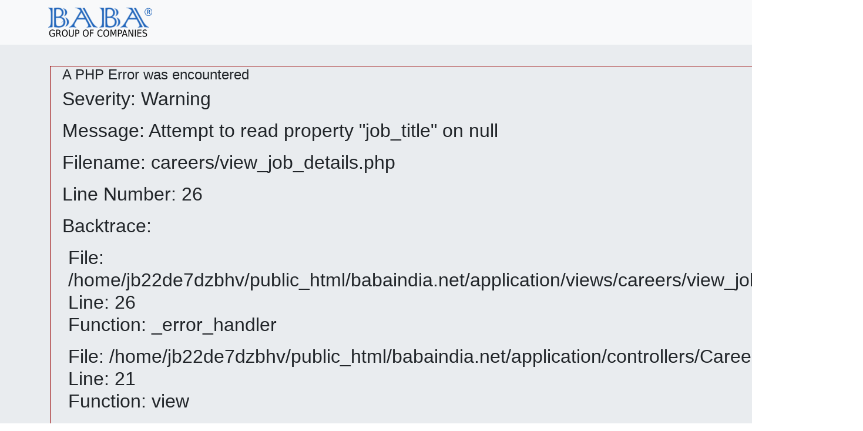

--- FILE ---
content_type: text/html; charset=UTF-8
request_url: https://www.babaindia.net/careers/job_details/MTQ=
body_size: 1343
content:
<!DOCTYPE html>
<html>
    <head>
        <meta charset="utf-8">
        <meta http-equiv="X-UA-Compatible" content="IE=edge">
        <title>APPLICATION FORM</title>
        <link rel="stylesheet" href="">
        <link rel="stylesheet" href="https://stackpath.bootstrapcdn.com/bootstrap/4.3.1/css/bootstrap.min.css" integrity="sha384-ggOyR0iXCbMQv3Xipma34MD+dH/1fQ784/j6cY/iJTQUOhcWr7x9JvoRxT2MZw1T" crossorigin="anonymous">
        <link rel="icon" type="image/png" href="https://www.babaindia.net/assets/images/icons/favicon.png">
    </head>
    <body>
        
    </body>
</html>
<!-- Image and text -->
<div class="container-fluid p-0">
    <nav class="navbar navbar-light bg-light fixed-top">
        <a class="navbar-brand" href="https://www.babaindia.net/">
            <img src="https://www.babaindia.net/assets/images/logo2.png" width="200" height="50" class="d-inline-block align-top ml-5" alt="">
        </a>
    </nav>
    <div class="jumbotron jumbotron-fluid">
        <div class="container mt-5">
            <div class="posting-headline">
                 <div class="row d-flex justify-content-between ml-0">
                     <h2>
<div style="border:1px solid #990000;padding-left:20px;margin:0 0 10px 0;">

<h4>A PHP Error was encountered</h4>

<p>Severity: Warning</p>
<p>Message:  Attempt to read property "job_title" on null</p>
<p>Filename: careers/view_job_details.php</p>
<p>Line Number: 26</p>


	<p>Backtrace:</p>
	
		
	
		
	
		
			<p style="margin-left:10px">
			File: /home/jb22de7dzbhv/public_html/babaindia.net/application/views/careers/view_job_details.php<br />
			Line: 26<br />
			Function: _error_handler			</p>

		
	
		
	
		
	
		
			<p style="margin-left:10px">
			File: /home/jb22de7dzbhv/public_html/babaindia.net/application/controllers/Careers.php<br />
			Line: 21<br />
			Function: view			</p>

		
	
		
	
		
			<p style="margin-left:10px">
			File: /home/jb22de7dzbhv/public_html/babaindia.net/index.php<br />
			Line: 315<br />
			Function: require_once			</p>

		
	

</div></h2><a href="
<div style="border:1px solid #990000;padding-left:20px;margin:0 0 10px 0;">

<h4>A PHP Error was encountered</h4>

<p>Severity: Warning</p>
<p>Message:  Attempt to read property "web_career_id" on null</p>
<p>Filename: careers/view_job_details.php</p>
<p>Line Number: 26</p>


	<p>Backtrace:</p>
	
		
	
		
	
		
			<p style="margin-left:10px">
			File: /home/jb22de7dzbhv/public_html/babaindia.net/application/views/careers/view_job_details.php<br />
			Line: 26<br />
			Function: _error_handler			</p>

		
	
		
	
		
	
		
			<p style="margin-left:10px">
			File: /home/jb22de7dzbhv/public_html/babaindia.net/application/controllers/Careers.php<br />
			Line: 21<br />
			Function: view			</p>

		
	
		
	
		
			<p style="margin-left:10px">
			File: /home/jb22de7dzbhv/public_html/babaindia.net/index.php<br />
			Line: 315<br />
			Function: require_once			</p>

		
	

</div>
<div style="border:1px solid #990000;padding-left:20px;margin:0 0 10px 0;">

<h4>A PHP Error was encountered</h4>

<p>Severity: 8192</p>
<p>Message:  base64_encode(): Passing null to parameter #1 ($string) of type string is deprecated</p>
<p>Filename: careers/view_job_details.php</p>
<p>Line Number: 26</p>


	<p>Backtrace:</p>
	
		
	
		
	
		
	
		
			<p style="margin-left:10px">
			File: /home/jb22de7dzbhv/public_html/babaindia.net/application/views/careers/view_job_details.php<br />
			Line: 26<br />
			Function: base64_encode			</p>

		
	
		
	
		
	
		
			<p style="margin-left:10px">
			File: /home/jb22de7dzbhv/public_html/babaindia.net/application/controllers/Careers.php<br />
			Line: 21<br />
			Function: view			</p>

		
	
		
	
		
			<p style="margin-left:10px">
			File: /home/jb22de7dzbhv/public_html/babaindia.net/index.php<br />
			Line: 315<br />
			Function: require_once			</p>

		
	

</div>
<div style="border:1px solid #990000;padding-left:20px;margin:0 0 10px 0;">

<h4>A PHP Error was encountered</h4>

<p>Severity: Warning</p>
<p>Message:  Attempt to read property "job_title" on null</p>
<p>Filename: careers/view_job_details.php</p>
<p>Line Number: 26</p>


	<p>Backtrace:</p>
	
		
	
		
	
		
			<p style="margin-left:10px">
			File: /home/jb22de7dzbhv/public_html/babaindia.net/application/views/careers/view_job_details.php<br />
			Line: 26<br />
			Function: _error_handler			</p>

		
	
		
	
		
	
		
			<p style="margin-left:10px">
			File: /home/jb22de7dzbhv/public_html/babaindia.net/application/controllers/Careers.php<br />
			Line: 21<br />
			Function: view			</p>

		
	
		
	
		
			<p style="margin-left:10px">
			File: /home/jb22de7dzbhv/public_html/babaindia.net/index.php<br />
			Line: 315<br />
			Function: require_once			</p>

		
	

</div>
<div style="border:1px solid #990000;padding-left:20px;margin:0 0 10px 0;">

<h4>A PHP Error was encountered</h4>

<p>Severity: 8192</p>
<p>Message:  base64_encode(): Passing null to parameter #1 ($string) of type string is deprecated</p>
<p>Filename: careers/view_job_details.php</p>
<p>Line Number: 26</p>


	<p>Backtrace:</p>
	
		
	
		
	
		
	
		
			<p style="margin-left:10px">
			File: /home/jb22de7dzbhv/public_html/babaindia.net/application/views/careers/view_job_details.php<br />
			Line: 26<br />
			Function: base64_encode			</p>

		
	
		
	
		
	
		
			<p style="margin-left:10px">
			File: /home/jb22de7dzbhv/public_html/babaindia.net/application/controllers/Careers.php<br />
			Line: 21<br />
			Function: view			</p>

		
	
		
	
		
			<p style="margin-left:10px">
			File: /home/jb22de7dzbhv/public_html/babaindia.net/index.php<br />
			Line: 315<br />
			Function: require_once			</p>

		
	

</div>
<div style="border:1px solid #990000;padding-left:20px;margin:0 0 10px 0;">

<h4>A PHP Error was encountered</h4>

<p>Severity: Warning</p>
<p>Message:  Attempt to read property "plant_name" on null</p>
<p>Filename: careers/view_job_details.php</p>
<p>Line Number: 26</p>


	<p>Backtrace:</p>
	
		
	
		
	
		
			<p style="margin-left:10px">
			File: /home/jb22de7dzbhv/public_html/babaindia.net/application/views/careers/view_job_details.php<br />
			Line: 26<br />
			Function: _error_handler			</p>

		
	
		
	
		
	
		
			<p style="margin-left:10px">
			File: /home/jb22de7dzbhv/public_html/babaindia.net/application/controllers/Careers.php<br />
			Line: 21<br />
			Function: view			</p>

		
	
		
	
		
			<p style="margin-left:10px">
			File: /home/jb22de7dzbhv/public_html/babaindia.net/index.php<br />
			Line: 315<br />
			Function: require_once			</p>

		
	

</div>
<div style="border:1px solid #990000;padding-left:20px;margin:0 0 10px 0;">

<h4>A PHP Error was encountered</h4>

<p>Severity: 8192</p>
<p>Message:  base64_encode(): Passing null to parameter #1 ($string) of type string is deprecated</p>
<p>Filename: careers/view_job_details.php</p>
<p>Line Number: 26</p>


	<p>Backtrace:</p>
	
		
	
		
	
		
	
		
			<p style="margin-left:10px">
			File: /home/jb22de7dzbhv/public_html/babaindia.net/application/views/careers/view_job_details.php<br />
			Line: 26<br />
			Function: base64_encode			</p>

		
	
		
	
		
	
		
			<p style="margin-left:10px">
			File: /home/jb22de7dzbhv/public_html/babaindia.net/application/controllers/Careers.php<br />
			Line: 21<br />
			Function: view			</p>

		
	
		
	
		
			<p style="margin-left:10px">
			File: /home/jb22de7dzbhv/public_html/babaindia.net/index.php<br />
			Line: 315<br />
			Function: require_once			</p>

		
	

</div>
<div style="border:1px solid #990000;padding-left:20px;margin:0 0 10px 0;">

<h4>A PHP Error was encountered</h4>

<p>Severity: Warning</p>
<p>Message:  Attempt to read property "job_type" on null</p>
<p>Filename: careers/view_job_details.php</p>
<p>Line Number: 26</p>


	<p>Backtrace:</p>
	
		
	
		
	
		
			<p style="margin-left:10px">
			File: /home/jb22de7dzbhv/public_html/babaindia.net/application/views/careers/view_job_details.php<br />
			Line: 26<br />
			Function: _error_handler			</p>

		
	
		
	
		
	
		
			<p style="margin-left:10px">
			File: /home/jb22de7dzbhv/public_html/babaindia.net/application/controllers/Careers.php<br />
			Line: 21<br />
			Function: view			</p>

		
	
		
	
		
			<p style="margin-left:10px">
			File: /home/jb22de7dzbhv/public_html/babaindia.net/index.php<br />
			Line: 315<br />
			Function: require_once			</p>

		
	

</div>
<div style="border:1px solid #990000;padding-left:20px;margin:0 0 10px 0;">

<h4>A PHP Error was encountered</h4>

<p>Severity: 8192</p>
<p>Message:  base64_encode(): Passing null to parameter #1 ($string) of type string is deprecated</p>
<p>Filename: careers/view_job_details.php</p>
<p>Line Number: 26</p>


	<p>Backtrace:</p>
	
		
	
		
	
		
	
		
			<p style="margin-left:10px">
			File: /home/jb22de7dzbhv/public_html/babaindia.net/application/views/careers/view_job_details.php<br />
			Line: 26<br />
			Function: base64_encode			</p>

		
	
		
	
		
	
		
			<p style="margin-left:10px">
			File: /home/jb22de7dzbhv/public_html/babaindia.net/application/controllers/Careers.php<br />
			Line: 21<br />
			Function: view			</p>

		
	
		
	
		
			<p style="margin-left:10px">
			File: /home/jb22de7dzbhv/public_html/babaindia.net/index.php<br />
			Line: 315<br />
			Function: require_once			</p>

		
	

</div>https://www.babaindia.net/careers/application_form////" class="btn btn-primary" style="background:#337ab7">APPLY FOR THIS JOB</a>
                 </div>
            </div>
            <div class="posting-categories d-flex">
                <div href="#" style="display:none;" class="sort-by-time posting-category medium-category-label">
<div style="border:1px solid #990000;padding-left:20px;margin:0 0 10px 0;">

<h4>A PHP Error was encountered</h4>

<p>Severity: Warning</p>
<p>Message:  Attempt to read property "plant_name" on null</p>
<p>Filename: careers/view_job_details.php</p>
<p>Line Number: 30</p>


	<p>Backtrace:</p>
	
		
	
		
	
		
			<p style="margin-left:10px">
			File: /home/jb22de7dzbhv/public_html/babaindia.net/application/views/careers/view_job_details.php<br />
			Line: 30<br />
			Function: _error_handler			</p>

		
	
		
	
		
	
		
			<p style="margin-left:10px">
			File: /home/jb22de7dzbhv/public_html/babaindia.net/application/controllers/Careers.php<br />
			Line: 21<br />
			Function: view			</p>

		
	
		
	
		
			<p style="margin-left:10px">
			File: /home/jb22de7dzbhv/public_html/babaindia.net/index.php<br />
			Line: 315<br />
			Function: require_once			</p>

		
	

</div> /</div>
                <div href="#" style="display:none;" class="sort-by-team posting-category medium-category-label">
<div style="border:1px solid #990000;padding-left:20px;margin:0 0 10px 0;">

<h4>A PHP Error was encountered</h4>

<p>Severity: Warning</p>
<p>Message:  Attempt to read property "job_title" on null</p>
<p>Filename: careers/view_job_details.php</p>
<p>Line Number: 31</p>


	<p>Backtrace:</p>
	
		
	
		
	
		
			<p style="margin-left:10px">
			File: /home/jb22de7dzbhv/public_html/babaindia.net/application/views/careers/view_job_details.php<br />
			Line: 31<br />
			Function: _error_handler			</p>

		
	
		
	
		
	
		
			<p style="margin-left:10px">
			File: /home/jb22de7dzbhv/public_html/babaindia.net/application/controllers/Careers.php<br />
			Line: 21<br />
			Function: view			</p>

		
	
		
	
		
			<p style="margin-left:10px">
			File: /home/jb22de7dzbhv/public_html/babaindia.net/index.php<br />
			Line: 315<br />
			Function: require_once			</p>

		
	

</div> /</div>
                <div href="#" style="display:none;" class="sort-by-commitment posting-category medium-category-label">
<div style="border:1px solid #990000;padding-left:20px;margin:0 0 10px 0;">

<h4>A PHP Error was encountered</h4>

<p>Severity: Warning</p>
<p>Message:  Attempt to read property "job_type" on null</p>
<p>Filename: careers/view_job_details.php</p>
<p>Line Number: 32</p>


	<p>Backtrace:</p>
	
		
	
		
	
		
			<p style="margin-left:10px">
			File: /home/jb22de7dzbhv/public_html/babaindia.net/application/views/careers/view_job_details.php<br />
			Line: 32<br />
			Function: _error_handler			</p>

		
	
		
	
		
	
		
			<p style="margin-left:10px">
			File: /home/jb22de7dzbhv/public_html/babaindia.net/application/controllers/Careers.php<br />
			Line: 21<br />
			Function: view			</p>

		
	
		
	
		
			<p style="margin-left:10px">
			File: /home/jb22de7dzbhv/public_html/babaindia.net/index.php<br />
			Line: 315<br />
			Function: require_once			</p>

		
	

</div></div>
            </div>
        </div>
    </div>
</div>

<div class="container">
    <h5 class="text-dark">DESCRIPTION</h5>
<section>

<div style="border:1px solid #990000;padding-left:20px;margin:0 0 10px 0;">

<h4>A PHP Error was encountered</h4>

<p>Severity: Warning</p>
<p>Message:  Attempt to read property "job_desc" on null</p>
<p>Filename: careers/view_job_details.php</p>
<p>Line Number: 41</p>


	<p>Backtrace:</p>
	
		
	
		
	
		
			<p style="margin-left:10px">
			File: /home/jb22de7dzbhv/public_html/babaindia.net/application/views/careers/view_job_details.php<br />
			Line: 41<br />
			Function: _error_handler			</p>

		
	
		
	
		
	
		
			<p style="margin-left:10px">
			File: /home/jb22de7dzbhv/public_html/babaindia.net/application/controllers/Careers.php<br />
			Line: 21<br />
			Function: view			</p>

		
	
		
	
		
			<p style="margin-left:10px">
			File: /home/jb22de7dzbhv/public_html/babaindia.net/index.php<br />
			Line: 315<br />
			Function: require_once			</p>

		
	

</div> 
</section>
<div class="card-footer d-flex justify-content-center">
    <a href="
<div style="border:1px solid #990000;padding-left:20px;margin:0 0 10px 0;">

<h4>A PHP Error was encountered</h4>

<p>Severity: Warning</p>
<p>Message:  Attempt to read property "web_career_id" on null</p>
<p>Filename: careers/view_job_details.php</p>
<p>Line Number: 44</p>


	<p>Backtrace:</p>
	
		
	
		
	
		
			<p style="margin-left:10px">
			File: /home/jb22de7dzbhv/public_html/babaindia.net/application/views/careers/view_job_details.php<br />
			Line: 44<br />
			Function: _error_handler			</p>

		
	
		
	
		
	
		
			<p style="margin-left:10px">
			File: /home/jb22de7dzbhv/public_html/babaindia.net/application/controllers/Careers.php<br />
			Line: 21<br />
			Function: view			</p>

		
	
		
	
		
			<p style="margin-left:10px">
			File: /home/jb22de7dzbhv/public_html/babaindia.net/index.php<br />
			Line: 315<br />
			Function: require_once			</p>

		
	

</div>
<div style="border:1px solid #990000;padding-left:20px;margin:0 0 10px 0;">

<h4>A PHP Error was encountered</h4>

<p>Severity: 8192</p>
<p>Message:  base64_encode(): Passing null to parameter #1 ($string) of type string is deprecated</p>
<p>Filename: careers/view_job_details.php</p>
<p>Line Number: 44</p>


	<p>Backtrace:</p>
	
		
	
		
	
		
	
		
			<p style="margin-left:10px">
			File: /home/jb22de7dzbhv/public_html/babaindia.net/application/views/careers/view_job_details.php<br />
			Line: 44<br />
			Function: base64_encode			</p>

		
	
		
	
		
	
		
			<p style="margin-left:10px">
			File: /home/jb22de7dzbhv/public_html/babaindia.net/application/controllers/Careers.php<br />
			Line: 21<br />
			Function: view			</p>

		
	
		
	
		
			<p style="margin-left:10px">
			File: /home/jb22de7dzbhv/public_html/babaindia.net/index.php<br />
			Line: 315<br />
			Function: require_once			</p>

		
	

</div>
<div style="border:1px solid #990000;padding-left:20px;margin:0 0 10px 0;">

<h4>A PHP Error was encountered</h4>

<p>Severity: Warning</p>
<p>Message:  Attempt to read property "job_title" on null</p>
<p>Filename: careers/view_job_details.php</p>
<p>Line Number: 44</p>


	<p>Backtrace:</p>
	
		
	
		
	
		
			<p style="margin-left:10px">
			File: /home/jb22de7dzbhv/public_html/babaindia.net/application/views/careers/view_job_details.php<br />
			Line: 44<br />
			Function: _error_handler			</p>

		
	
		
	
		
	
		
			<p style="margin-left:10px">
			File: /home/jb22de7dzbhv/public_html/babaindia.net/application/controllers/Careers.php<br />
			Line: 21<br />
			Function: view			</p>

		
	
		
	
		
			<p style="margin-left:10px">
			File: /home/jb22de7dzbhv/public_html/babaindia.net/index.php<br />
			Line: 315<br />
			Function: require_once			</p>

		
	

</div>
<div style="border:1px solid #990000;padding-left:20px;margin:0 0 10px 0;">

<h4>A PHP Error was encountered</h4>

<p>Severity: 8192</p>
<p>Message:  base64_encode(): Passing null to parameter #1 ($string) of type string is deprecated</p>
<p>Filename: careers/view_job_details.php</p>
<p>Line Number: 44</p>


	<p>Backtrace:</p>
	
		
	
		
	
		
	
		
			<p style="margin-left:10px">
			File: /home/jb22de7dzbhv/public_html/babaindia.net/application/views/careers/view_job_details.php<br />
			Line: 44<br />
			Function: base64_encode			</p>

		
	
		
	
		
	
		
			<p style="margin-left:10px">
			File: /home/jb22de7dzbhv/public_html/babaindia.net/application/controllers/Careers.php<br />
			Line: 21<br />
			Function: view			</p>

		
	
		
	
		
			<p style="margin-left:10px">
			File: /home/jb22de7dzbhv/public_html/babaindia.net/index.php<br />
			Line: 315<br />
			Function: require_once			</p>

		
	

</div>
<div style="border:1px solid #990000;padding-left:20px;margin:0 0 10px 0;">

<h4>A PHP Error was encountered</h4>

<p>Severity: Warning</p>
<p>Message:  Attempt to read property "plant_name" on null</p>
<p>Filename: careers/view_job_details.php</p>
<p>Line Number: 44</p>


	<p>Backtrace:</p>
	
		
	
		
	
		
			<p style="margin-left:10px">
			File: /home/jb22de7dzbhv/public_html/babaindia.net/application/views/careers/view_job_details.php<br />
			Line: 44<br />
			Function: _error_handler			</p>

		
	
		
	
		
	
		
			<p style="margin-left:10px">
			File: /home/jb22de7dzbhv/public_html/babaindia.net/application/controllers/Careers.php<br />
			Line: 21<br />
			Function: view			</p>

		
	
		
	
		
			<p style="margin-left:10px">
			File: /home/jb22de7dzbhv/public_html/babaindia.net/index.php<br />
			Line: 315<br />
			Function: require_once			</p>

		
	

</div>
<div style="border:1px solid #990000;padding-left:20px;margin:0 0 10px 0;">

<h4>A PHP Error was encountered</h4>

<p>Severity: 8192</p>
<p>Message:  base64_encode(): Passing null to parameter #1 ($string) of type string is deprecated</p>
<p>Filename: careers/view_job_details.php</p>
<p>Line Number: 44</p>


	<p>Backtrace:</p>
	
		
	
		
	
		
	
		
			<p style="margin-left:10px">
			File: /home/jb22de7dzbhv/public_html/babaindia.net/application/views/careers/view_job_details.php<br />
			Line: 44<br />
			Function: base64_encode			</p>

		
	
		
	
		
	
		
			<p style="margin-left:10px">
			File: /home/jb22de7dzbhv/public_html/babaindia.net/application/controllers/Careers.php<br />
			Line: 21<br />
			Function: view			</p>

		
	
		
	
		
			<p style="margin-left:10px">
			File: /home/jb22de7dzbhv/public_html/babaindia.net/index.php<br />
			Line: 315<br />
			Function: require_once			</p>

		
	

</div>
<div style="border:1px solid #990000;padding-left:20px;margin:0 0 10px 0;">

<h4>A PHP Error was encountered</h4>

<p>Severity: Warning</p>
<p>Message:  Attempt to read property "job_type" on null</p>
<p>Filename: careers/view_job_details.php</p>
<p>Line Number: 44</p>


	<p>Backtrace:</p>
	
		
	
		
	
		
			<p style="margin-left:10px">
			File: /home/jb22de7dzbhv/public_html/babaindia.net/application/views/careers/view_job_details.php<br />
			Line: 44<br />
			Function: _error_handler			</p>

		
	
		
	
		
	
		
			<p style="margin-left:10px">
			File: /home/jb22de7dzbhv/public_html/babaindia.net/application/controllers/Careers.php<br />
			Line: 21<br />
			Function: view			</p>

		
	
		
	
		
			<p style="margin-left:10px">
			File: /home/jb22de7dzbhv/public_html/babaindia.net/index.php<br />
			Line: 315<br />
			Function: require_once			</p>

		
	

</div>
<div style="border:1px solid #990000;padding-left:20px;margin:0 0 10px 0;">

<h4>A PHP Error was encountered</h4>

<p>Severity: 8192</p>
<p>Message:  base64_encode(): Passing null to parameter #1 ($string) of type string is deprecated</p>
<p>Filename: careers/view_job_details.php</p>
<p>Line Number: 44</p>


	<p>Backtrace:</p>
	
		
	
		
	
		
	
		
			<p style="margin-left:10px">
			File: /home/jb22de7dzbhv/public_html/babaindia.net/application/views/careers/view_job_details.php<br />
			Line: 44<br />
			Function: base64_encode			</p>

		
	
		
	
		
	
		
			<p style="margin-left:10px">
			File: /home/jb22de7dzbhv/public_html/babaindia.net/application/controllers/Careers.php<br />
			Line: 21<br />
			Function: view			</p>

		
	
		
	
		
			<p style="margin-left:10px">
			File: /home/jb22de7dzbhv/public_html/babaindia.net/index.php<br />
			Line: 315<br />
			Function: require_once			</p>

		
	

</div>https://www.babaindia.net/careers/application_form////" class="btn btn-primary" style="background:#337ab7">APPLY FOR THIS JOB</a>
</div>

</div>
<style type="text/css" media="screen">
</style>